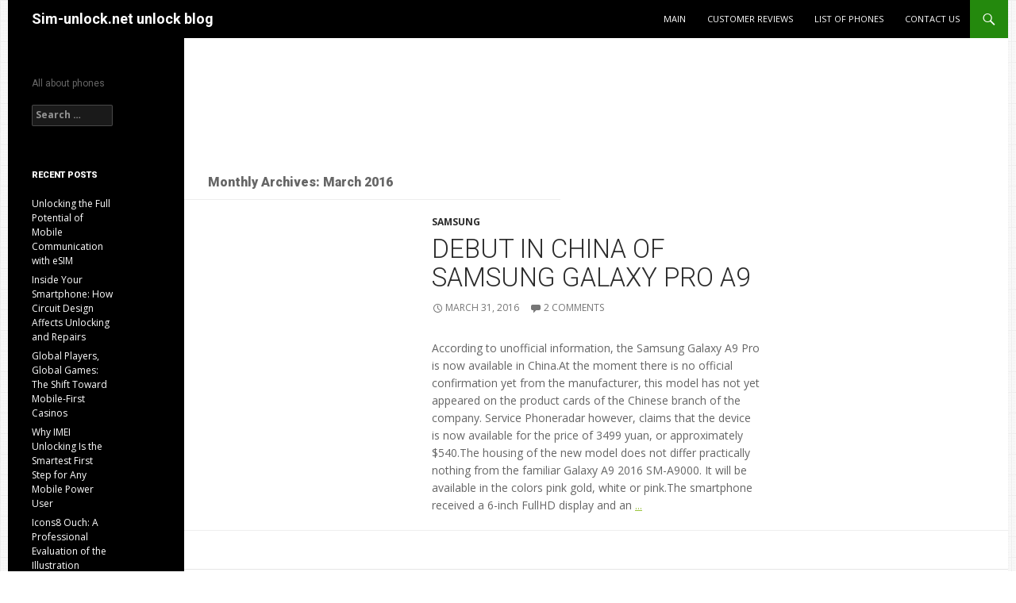

--- FILE ---
content_type: text/html; charset=ISO-8859-1
request_url: https://sim-unlock.net/wp/2016/03/
body_size: 52288
content:
<!DOCTYPE html>
<!--[if IE 7]>
<html class="ie ie7" lang="en-US">
<![endif]-->
<!--[if IE 8]>
<html class="ie ie8" lang="en-US">
<![endif]-->
<!--[if !(IE 7) & !(IE 8)]><!-->
<html lang="en-US">
<!--<![endif]-->
<head>
	<meta charset="ISO-8859-1">
	<meta name="viewport" content="width=device-width">
	<title>March | 2016 | Sim-unlock.net unlock blog</title>
	<link rel="profile" href="http://gmpg.org/xfn/11">
	<link rel="pingback" href="https://sim-unlock.net/wp/xmlrpc.php">

  <meta property="og:type" content="website" />
  <meta property="og:title" content="March | 2016 | Sim-unlock.net unlock blog" />
  <meta property="og:image"  content="https://sim-unlock.net/foto/16_50_54_Samsung_Galaxy_A9_pro_nowe_informacje.jpg" />
  <meta property="og:image:width" content="200" />
  <meta property="og:description"  content="According to unofficial information, the Samsung Galaxy A9 Pro is now available in China.At the moment there is no official confirmation yet from the manufacturer, this model has not yet app ..." />	
 <meta property="og:url" content="https://sim-unlock.net/wp/2016/03/31/debut_in_china_of_samsung_galaxy_pro_a9/" />

	<!--[if lt IE 9]>
	<script src="https://sim-unlock.net/wp/wp-content/themes/twentyfourteen/js/html5.js"></script>
	<![endif]-->
	<link rel="alternate" type="application/rss+xml" title="Sim-unlock.net unlock blog &raquo; Feed" href="https://sim-unlock.net/wp/feed/" />
<link rel="alternate" type="application/rss+xml" title="Sim-unlock.net unlock blog &raquo; Comments Feed" href="https://sim-unlock.net/wp/comments/feed/" />
		<script type="text/javascript">
			window._wpemojiSettings = {"baseUrl":"https:\/\/s.w.org\/images\/core\/emoji\/72x72\/","ext":".png","source":{"concatemoji":"https:\/\/sim-unlock.net\/wp\/wp-includes\/js\/wp-emoji-release.min.js?ver=4.4.33"}};
			!function(e,n,t){var a;function i(e){var t=n.createElement("canvas"),a=t.getContext&&t.getContext("2d"),i=String.fromCharCode;return!(!a||!a.fillText)&&(a.textBaseline="top",a.font="600 32px Arial","flag"===e?(a.fillText(i(55356,56806,55356,56826),0,0),3e3<t.toDataURL().length):"diversity"===e?(a.fillText(i(55356,57221),0,0),t=a.getImageData(16,16,1,1).data,a.fillText(i(55356,57221,55356,57343),0,0),(t=a.getImageData(16,16,1,1).data)[0],t[1],t[2],t[3],!0):("simple"===e?a.fillText(i(55357,56835),0,0):a.fillText(i(55356,57135),0,0),0!==a.getImageData(16,16,1,1).data[0]))}function o(e){var t=n.createElement("script");t.src=e,t.type="text/javascript",n.getElementsByTagName("head")[0].appendChild(t)}t.supports={simple:i("simple"),flag:i("flag"),unicode8:i("unicode8"),diversity:i("diversity")},t.DOMReady=!1,t.readyCallback=function(){t.DOMReady=!0},t.supports.simple&&t.supports.flag&&t.supports.unicode8&&t.supports.diversity||(a=function(){t.readyCallback()},n.addEventListener?(n.addEventListener("DOMContentLoaded",a,!1),e.addEventListener("load",a,!1)):(e.attachEvent("onload",a),n.attachEvent("onreadystatechange",function(){"complete"===n.readyState&&t.readyCallback()})),(a=t.source||{}).concatemoji?o(a.concatemoji):a.wpemoji&&a.twemoji&&(o(a.twemoji),o(a.wpemoji)))}(window,document,window._wpemojiSettings);
		</script>
		<style type="text/css">
img.wp-smiley,
img.emoji {
	display: inline !important;
	border: none !important;
	box-shadow: none !important;
	height: 1em !important;
	width: 1em !important;
	margin: 0 .07em !important;
	vertical-align: -0.1em !important;
	background: none !important;
	padding: 0 !important;
}
</style>
<link rel='stylesheet' id='async_css-css'  href='https://sim-unlock.net/wp/wp-content/plugins/async-social-sharing/assets/css/async-share.css?ver=1448567293' type='text/css' media='all' />
<link rel='stylesheet' id='twentyfourteen-lato-css'  href='https://fonts.googleapis.com/css?family=Lato%3A300%2C400%2C700%2C900%2C300italic%2C400italic%2C700italic&#038;subset=latin%2Clatin-ext' type='text/css' media='all' />
<link rel='stylesheet' id='genericons-css'  href='https://sim-unlock.net/wp/wp-content/themes/twentyfourteen/genericons/genericons.css?ver=3.0.3' type='text/css' media='all' />
<link rel='stylesheet' id='twentyfourteen-style-css'  href='https://sim-unlock.net/wp/wp-content/themes/twentyfourteen/style.css?ver=4.4.33' type='text/css' media='all' />
<!--[if lt IE 9]>
<link rel='stylesheet' id='twentyfourteen-ie-css'  href='https://sim-unlock.net/wp/wp-content/themes/twentyfourteen/css/ie.css?ver=20131205' type='text/css' media='all' />
<![endif]-->
<script type='text/javascript' src='https://sim-unlock.net/wp/wp-includes/js/jquery/jquery.js?ver=1.11.3'></script>
<script type='text/javascript' src='https://sim-unlock.net/wp/wp-includes/js/jquery/jquery-migrate.min.js?ver=1.2.1'></script>
<link rel='https://api.w.org/' href='https://sim-unlock.net/wp/wp-json/' />
<link rel="EditURI" type="application/rsd+xml" title="RSD" href="https://sim-unlock.net/wp/xmlrpc.php?rsd" />
<link rel="wlwmanifest" type="application/wlwmanifest+xml" href="https://sim-unlock.net/wp/wp-includes/wlwmanifest.xml" /> 
<meta name="generator" content="WordPress 4.4.33" />
<link rel="alternate" href="https://liberar-tu-movil.es/wp/2016/03/" hreflang="es" />
<link rel="alternate" href="https://sim-unlock.net/wp/2016/03/" hreflang="en" />
<link rel="alternate" href="https://handy-entsperren24.de/wp/2016/03/" hreflang="de" />
		<style type="text/css">.recentcomments a{display:inline !important;padding:0 !important;margin:0 !important;}</style>
			<style type="text/css" id="twentyfourteen-header-css">
			.site-title a {
			color: #ffffff;
		}
		</style>
	<link rel="icon" href="https://sim-unlock.net/wp/wp-content/uploads/2016/05/favicon.ico.gif" sizes="32x32" />
<link rel="icon" href="https://sim-unlock.net/wp/wp-content/uploads/2016/05/favicon.ico.gif" sizes="192x192" />
<link rel="apple-touch-icon-precomposed" href="https://sim-unlock.net/wp/wp-content/uploads/2016/05/favicon.ico.gif" />
<meta name="msapplication-TileImage" content="https://sim-unlock.net/wp/wp-content/uploads/2016/05/favicon.ico.gif" />
<!-- css -->
<link href="https://sim-unlock.net/css/bootstrap.min.css" rel="stylesheet" />
<link href="https://sim-unlock.net/css/style.css" rel="stylesheet" />

<!-- Theme skin -->
<link id="t-colors" href="https://sim-unlock.net/skins/green.css" rel="stylesheet" />

<!-- boxed bg -->
<link id="bodybg" href="https://sim-unlock.net/bodybg/bg9.css" rel="stylesheet" type="text/css" />


<script type="text/javascript" src="https://apis.google.com/js/plusone.js">
  {lang: 'en'}
</script>

<script type="text/javascript">

  var _gaq = _gaq || [];
  _gaq.push(['_setAccount', 'UA-23301403-G-8J8GTCZD3Q']);
  _gaq.push(['_trackPageview']);

  (function() {
    var ga = document.createElement('script'); ga.type = 'text/javascript'; ga.async = true;
    ga.src = ('https:' == document.location.protocol ? 'https://ssl' : 'http://www') + '.google-analytics.com/ga.js';
    var s = document.getElementsByTagName('script')[0]; s.parentNode.insertBefore(ga, s);
  })();

</script>


</head>

<body class="archive date masthead-fixed list-view full-width">
<div id="page" class="hfeed site">
	
	<header id="masthead" class="site-header" role="banner">
		<div class="header-main">
			<h1 class="site-title"><a href="https://sim-unlock.net/wp/" rel="home">Sim-unlock.net unlock blog</a></h1>

			<div class="search-toggle">
				<a href="#search-container" class="screen-reader-text" aria-expanded="false" aria-controls="search-container">Search</a>
			</div>

			<nav id="primary-navigation" class="site-navigation primary-navigation" role="navigation">
				<button class="menu-toggle">Primary Menu</button>
				<a class="screen-reader-text skip-link" href="#content">Skip to content</a>
				<div class="menu-main-container"><ul id="primary-menu" class="nav-menu"><li id="menu-item-9739" class="menu-item menu-item-type-custom menu-item-object-custom menu-item-9739"><a title="Main site" href="https://sim-unlock.net/">Main</a></li>
<li id="menu-item-9740" class="menu-item menu-item-type-custom menu-item-object-custom menu-item-9740"><a href="/all_kome/">Customer Reviews</a></li>
<li id="menu-item-9741" class="menu-item menu-item-type-custom menu-item-object-custom menu-item-9741"><a href="/list/">List of phones</a></li>
<li id="menu-item-9742" class="menu-item menu-item-type-custom menu-item-object-custom menu-item-9742"><a href="/contact/">Contact us</a></li>
</ul></div>			</nav>
		</div>

		<div id="search-container" class="search-box-wrapper hide">
			<div class="search-box">
				<form role="search" method="get" class="search-form" action="https://sim-unlock.net/wp/">
				<label>
					<span class="screen-reader-text">Search for:</span>
					<input type="search" class="search-field" placeholder="Search &hellip;" value="" name="s" title="Search for:" />
				</label>
				<input type="submit" class="search-submit" value="Search" />
			</form>			</div>
		</div>

	</header><!-- #masthead -->



	<div id="main" class="site-main">
	<section id="primary" class="content-area">
		<div id="content" class="site-content" role="main">

			
			<header class="page-header">
				<h1 class="page-title">
					Monthly Archives: March 2016				</h1>
			</header><!-- .page-header -->

			
<article id="post-11434" class="post-11434 post type-post status-publish format-standard hentry category-samsung language-en">
	
	<header class="entry-header">
				<div class="entry-meta">
			<span class="cat-links"><a href="https://sim-unlock.net/wp/category/samsung/" rel="category tag">Samsung</a></span>
		</div>
		<h1 class="entry-title"><a href="https://sim-unlock.net/wp/2016/03/31/debut_in_china_of_samsung_galaxy_pro_a9/" rel="bookmark">Debut in China of Samsung Galaxy Pro A9</a></h1>
		<div class="entry-meta">
			<span class="entry-date"><a href="https://sim-unlock.net/wp/2016/03/31/debut_in_china_of_samsung_galaxy_pro_a9/" rel="bookmark"><time class="entry-date" datetime="2016-03-31T16:50:54+00:00">March 31, 2016</time></a></span> <span class="byline"><span class="author vcard"><a class="url fn n" href="https://sim-unlock.net/wp/author/admin/" rel="author">admin</a></span></span>			<span class="comments-link"><a href="https://sim-unlock.net/wp/2016/03/31/debut_in_china_of_samsung_galaxy_pro_a9/#comments">2 Comments</a></span>
					</div><!-- .entry-meta -->
	</header><!-- .entry-header -->

		<div class="entry-content">
		<p>According to unofficial information, the Samsung Galaxy A9 Pro is now available in China.At the moment there is no official confirmation yet from the manufacturer, this model has not yet appeared on the product cards of the Chinese branch of the company. Service Phoneradar however, claims that the device is now available for the price of 3499 yuan, or approximately $540.The housing of the new model does not differ practically nothing from the familiar Galaxy A9 2016 SM-A9000. It will be available in the colors pink gold, white or pink.The smartphone received a 6-inch FullHD display and an <a href='https://sim-unlock.net/wp/2016/03/31/debut_in_china_of_samsung_galaxy_pro_a9/' rel="nofollow">... </a></p>	</div><!-- .entry-content -->
	
	</article><!-- #post-## -->

<article id="post-11432" class="post-11432 post type-post status-publish format-standard hentry category-huawei language-en">
	
	<header class="entry-header">
				<div class="entry-meta">
			<span class="cat-links"><a href="https://sim-unlock.net/wp/category/huawei/" rel="category tag">Huawei</a></span>
		</div>
		<h1 class="entry-title"><a href="https://sim-unlock.net/wp/2016/03/31/new_information_about_the_new_huawei_mate/" rel="bookmark">New information about the new Huawei Mate</a></h1>
		<div class="entry-meta">
			<span class="entry-date"><a href="https://sim-unlock.net/wp/2016/03/31/new_information_about_the_new_huawei_mate/" rel="bookmark"><time class="entry-date" datetime="2016-03-31T15:56:12+00:00">March 31, 2016</time></a></span> <span class="byline"><span class="author vcard"><a class="url fn n" href="https://sim-unlock.net/wp/author/admin/" rel="author">admin</a></span></span>			<span class="comments-link"><a href="https://sim-unlock.net/wp/2016/03/31/new_information_about_the_new_huawei_mate/#respond">Leave a comment</a></span>
					</div><!-- .entry-meta -->
	</header><!-- .entry-header -->

		<div class="entry-content">
		<p>According to rumors coming from China, Huawei this year will present the phone with a curved screen. Information is reportedly quite sure, and the release of such a model we should expect in the fall. Curved screens ceased to be the domain of giants like Samsung and LG. Chinese companies &#8211; like Vivo, Meizu and Xiaomi &#8211; also intend to introduce phones soon with screens taking place on the sides of the enclosure. In this group you can not miss the third phone manufacturer in the world, namely Huawei.At least that&#8217;s what Chinese analyst Sun Changxu is saying. In his opinion, <a href='https://sim-unlock.net/wp/2016/03/31/new_information_about_the_new_huawei_mate/' rel="nofollow">... </a></p>	</div><!-- .entry-content -->
	
	</article><!-- #post-## -->

<article id="post-11425" class="post-11425 post type-post status-publish format-standard hentry category-uncategorized language-en">
	
	<header class="entry-header">
				<div class="entry-meta">
			<span class="cat-links"><a href="https://sim-unlock.net/wp/category/uncategorized/" rel="category tag">Uncategorized</a></span>
		</div>
		<h1 class="entry-title"><a href="https://sim-unlock.net/wp/2016/03/31/the_leak_of_information_about_the_xiaomi_mi_note_2/" rel="bookmark">The leak of information about the Xiaomi Mi Note 2</a></h1>
		<div class="entry-meta">
			<span class="entry-date"><a href="https://sim-unlock.net/wp/2016/03/31/the_leak_of_information_about_the_xiaomi_mi_note_2/" rel="bookmark"><time class="entry-date" datetime="2016-03-31T14:20:54+00:00">March 31, 2016</time></a></span> <span class="byline"><span class="author vcard"><a class="url fn n" href="https://sim-unlock.net/wp/author/admin/" rel="author">admin</a></span></span>			<span class="comments-link"><a href="https://sim-unlock.net/wp/2016/03/31/the_leak_of_information_about_the_xiaomi_mi_note_2/#respond">Leave a comment</a></span>
					</div><!-- .entry-meta -->
	</header><!-- .entry-header -->

		<div class="entry-content">
		<p>In the network appeared further information on the new model Xiaomi &#8211; Mi Note 2. It looks like it will be quite a powerful smartphone.According to a Chinese source, Xiaomi Mi Note 2 is equipped with a 5.7-inch double-sided curved QHD display with a resolution and the system with detection of pressure. The smartphone has a 16-megapixel Sony IMX298 camera with optical image stabilization and a battery with a capacity of 3600 mAh with fast charging system.Device will be available in versions with a memory 32, 64 or 128 GB, and can also go up to 256 GB.The Chinese write that the phone is <a href='https://sim-unlock.net/wp/2016/03/31/the_leak_of_information_about_the_xiaomi_mi_note_2/' rel="nofollow">... </a></p>	</div><!-- .entry-content -->
	
	</article><!-- #post-## -->

<article id="post-11421" class="post-11421 post type-post status-publish format-standard hentry category-uncategorized language-en">
	
	<header class="entry-header">
				<div class="entry-meta">
			<span class="cat-links"><a href="https://sim-unlock.net/wp/category/uncategorized/" rel="category tag">Uncategorized</a></span>
		</div>
		<h1 class="entry-title"><a href="https://sim-unlock.net/wp/2016/03/31/gionee_w909_official_presentation/" rel="bookmark">Gionee W909 official presentation</a></h1>
		<div class="entry-meta">
			<span class="entry-date"><a href="https://sim-unlock.net/wp/2016/03/31/gionee_w909_official_presentation/" rel="bookmark"><time class="entry-date" datetime="2016-03-31T11:00:32+00:00">March 31, 2016</time></a></span> <span class="byline"><span class="author vcard"><a class="url fn n" href="https://sim-unlock.net/wp/author/admin/" rel="author">admin</a></span></span>			<span class="comments-link"><a href="https://sim-unlock.net/wp/2016/03/31/gionee_w909_official_presentation/#respond">Leave a comment</a></span>
					</div><!-- .entry-meta -->
	</header><!-- .entry-header -->

		<div class="entry-content">
		<p>According to the announcement, the company unveiled officially Gionee smartphone with flap W909. It is a model aspiring to the premium class.Phone &#8211; beyond the unusual structure &#8211; has attractive styling with elegant metallic finish and convex glass enclosing the external display. It is identical to the internal screen. Both screens are made with IPS technology. They have a diagonal of 4.2 inches and a resolution of HD.The heart of the smartphone is the processor Mediatek octa-core Helio P10 (MT6755M) with a clock of 1.8 GHz, supported by 4 GB of memory. Built-in memory also <a href='https://sim-unlock.net/wp/2016/03/31/gionee_w909_official_presentation/' rel="nofollow">... </a></p>	</div><!-- .entry-content -->
	
	</article><!-- #post-## -->

<article id="post-11415" class="post-11415 post type-post status-publish format-standard hentry category-uncategorized language-en">
	
	<header class="entry-header">
				<div class="entry-meta">
			<span class="cat-links"><a href="https://sim-unlock.net/wp/category/uncategorized/" rel="category tag">Uncategorized</a></span>
		</div>
		<h1 class="entry-title"><a href="https://sim-unlock.net/wp/2016/03/30/equivalent_to_iphone_5se_from_xiaomi/" rel="bookmark">Equivalent to iPhone 5SE from Xiaomi</a></h1>
		<div class="entry-meta">
			<span class="entry-date"><a href="https://sim-unlock.net/wp/2016/03/30/equivalent_to_iphone_5se_from_xiaomi/" rel="bookmark"><time class="entry-date" datetime="2016-03-30T17:20:37+00:00">March 30, 2016</time></a></span> <span class="byline"><span class="author vcard"><a class="url fn n" href="https://sim-unlock.net/wp/author/admin/" rel="author">admin</a></span></span>			<span class="comments-link"><a href="https://sim-unlock.net/wp/2016/03/30/equivalent_to_iphone_5se_from_xiaomi/#respond">Leave a comment</a></span>
					</div><!-- .entry-meta -->
	</header><!-- .entry-header -->

		<div class="entry-content">
		<p>There has appeared on the network the first information about the new model of the Chinese manufacturer Xiaomi.This model will be called Xiaomi 2SE and is a response by the Chinese company to launched by Apple trend to reduce sizo of phones.Unfortunately, at the moment everything seems to indicate that Xiaomi 2SE is no match in terms of power of the iPhone 5SE and it will be a model slightly lower class.According to information coming from China, Xiaomi 2SE is going to have a 4.3-inch HD screen and a processor Snapdragon 820, supported by 3 GB of RAM. The phone will also receive 32 GB of <a href='https://sim-unlock.net/wp/2016/03/30/equivalent_to_iphone_5se_from_xiaomi/' rel="nofollow">... </a></p>	</div><!-- .entry-content -->
	
	</article><!-- #post-## -->

<article id="post-11413" class="post-11413 post type-post status-publish format-standard hentry category-samsung language-en">
	
	<header class="entry-header">
				<div class="entry-meta">
			<span class="cat-links"><a href="https://sim-unlock.net/wp/category/samsung/" rel="category tag">Samsung</a></span>
		</div>
		<h1 class="entry-title"><a href="https://sim-unlock.net/wp/2016/03/30/the_c_series_from_samsung_in_plans/" rel="bookmark">The C series from Samsung in plans</a></h1>
		<div class="entry-meta">
			<span class="entry-date"><a href="https://sim-unlock.net/wp/2016/03/30/the_c_series_from_samsung_in_plans/" rel="bookmark"><time class="entry-date" datetime="2016-03-30T15:02:20+00:00">March 30, 2016</time></a></span> <span class="byline"><span class="author vcard"><a class="url fn n" href="https://sim-unlock.net/wp/author/admin/" rel="author">admin</a></span></span>			<span class="comments-link"><a href="https://sim-unlock.net/wp/2016/03/30/the_c_series_from_samsung_in_plans/#respond">Leave a comment</a></span>
					</div><!-- .entry-meta -->
	</header><!-- .entry-header -->

		<div class="entry-content">
		<p>For some time, Samsung is trying to systematize offered by it dozens of smartphones, grouping them in a family marked by consecutive letters of the alphabet. It seems that several new models will be marked with the letter C.Information on Samsung Galaxy C are quite unreliable. Info about them comes from the Indian import-export database Zauba. The phone has been there codenamed as SM-C5000, designed for testing.In the table from Zauba is written that this model has a 5.2-inch screen. Marking of the phone &#8211; compared with models of other families designated by letters &#8211; it <a href='https://sim-unlock.net/wp/2016/03/30/the_c_series_from_samsung_in_plans/' rel="nofollow">... </a></p>	</div><!-- .entry-content -->
	
	</article><!-- #post-## -->

<article id="post-11405" class="post-11405 post type-post status-publish format-standard hentry category-samsung language-en">
	
	<header class="entry-header">
				<div class="entry-meta">
			<span class="cat-links"><a href="https://sim-unlock.net/wp/category/samsung/" rel="category tag">Samsung</a></span>
		</div>
		<h1 class="entry-title"><a href="https://sim-unlock.net/wp/2016/03/30/official_premiere_of_galaxy_j5_2016_i_galaxy_j7_2016/" rel="bookmark">Official premiere of Galaxy J5 2016 i Galaxy J7 2016</a></h1>
		<div class="entry-meta">
			<span class="entry-date"><a href="https://sim-unlock.net/wp/2016/03/30/official_premiere_of_galaxy_j5_2016_i_galaxy_j7_2016/" rel="bookmark"><time class="entry-date" datetime="2016-03-30T13:48:00+00:00">March 30, 2016</time></a></span> <span class="byline"><span class="author vcard"><a class="url fn n" href="https://sim-unlock.net/wp/author/admin/" rel="author">admin</a></span></span>			<span class="comments-link"><a href="https://sim-unlock.net/wp/2016/03/30/official_premiere_of_galaxy_j5_2016_i_galaxy_j7_2016/#respond">Leave a comment</a></span>
					</div><!-- .entry-meta -->
	</header><!-- .entry-header -->

		<div class="entry-content">
		<p>On the Chinese sites of Samsung appeared Far Eastern versions of the smartphone Samsung Galaxy J5 2016 (SM-J5108), and the Samsung Galaxy J7 2016 (SM-J7108, J7109-SM). Data surfaced before, but now we know that soon it will visit also other markets.It is also important to note that while the main parameters should remain unchanged, but other versions of smartphones however, may change slightly.The Chinese get the Samsung Galaxy J5 2016 with processor, which runs at a clock frequency of 1.2 GHz, display sAMOLED 5.2 inch and HD 720&#215;1280 pixels. Two cameras are respectively matrices 13 <a href='https://sim-unlock.net/wp/2016/03/30/official_premiere_of_galaxy_j5_2016_i_galaxy_j7_2016/' rel="nofollow">... </a></p>	</div><!-- .entry-content -->
	
	</article><!-- #post-## -->

<article id="post-11401" class="post-11401 post type-post status-publish format-standard hentry category-huawei language-en">
	
	<header class="entry-header">
				<div class="entry-meta">
			<span class="cat-links"><a href="https://sim-unlock.net/wp/category/huawei/" rel="category tag">Huawei</a></span>
		</div>
		<h1 class="entry-title"><a href="https://sim-unlock.net/wp/2016/03/30/huawei_p9_on_another_images/" rel="bookmark">Huawei P9 on another images</a></h1>
		<div class="entry-meta">
			<span class="entry-date"><a href="https://sim-unlock.net/wp/2016/03/30/huawei_p9_on_another_images/" rel="bookmark"><time class="entry-date" datetime="2016-03-30T10:38:46+00:00">March 30, 2016</time></a></span> <span class="byline"><span class="author vcard"><a class="url fn n" href="https://sim-unlock.net/wp/author/admin/" rel="author">admin</a></span></span>			<span class="comments-link"><a href="https://sim-unlock.net/wp/2016/03/30/huawei_p9_on_another_images/#respond">Leave a comment</a></span>
					</div><!-- .entry-meta -->
	</header><!-- .entry-header -->

		<div class="entry-content">
		<p>Till the launch of Huawei P9 separates us almost evenly week. We know almost everything, but on the network there has just appeared few new photos.New images of Huawei&#8217;a P9, of course come from China and show the finished copy of the phone (or dummy). Pictures are not the clearest quality, but still &#8211; it&#8217;s worth a look at.We see, of course, the basic variant of P9. As we know, it appears also in the versions &#8220;Lite&#8221; and &#8220;Max&#8221;.So far, information on the other two flagship varieties are rather limited &#8211; very likely, therefore, that additional <a href='https://sim-unlock.net/wp/2016/03/30/huawei_p9_on_another_images/' rel="nofollow">... </a></p>	</div><!-- .entry-content -->
	
	</article><!-- #post-## -->

<article id="post-11392" class="post-11392 post type-post status-publish format-standard hentry category-lg language-en">
	
	<header class="entry-header">
				<div class="entry-meta">
			<span class="cat-links"><a href="https://sim-unlock.net/wp/category/lg/" rel="category tag">LG</a></span>
		</div>
		<h1 class="entry-title"><a href="https://sim-unlock.net/wp/2016/03/29/a_new_variant_of_the_lg_g5/" rel="bookmark">A new variant of the LG G5</a></h1>
		<div class="entry-meta">
			<span class="entry-date"><a href="https://sim-unlock.net/wp/2016/03/29/a_new_variant_of_the_lg_g5/" rel="bookmark"><time class="entry-date" datetime="2016-03-29T15:47:50+00:00">March 29, 2016</time></a></span> <span class="byline"><span class="author vcard"><a class="url fn n" href="https://sim-unlock.net/wp/author/admin/" rel="author">admin</a></span></span>			<span class="comments-link"><a href="https://sim-unlock.net/wp/2016/03/29/a_new_variant_of_the_lg_g5/#respond">Leave a comment</a></span>
					</div><!-- .entry-meta -->
	</header><!-- .entry-header -->

		<div class="entry-content">
		<p>As we know, the LG G5 will be released in several variants &#8211; but the new one will soon join those models again. The model is marked as H848 and differs from the original few elements.Unfortunately, the specifications given by TENAA is imprecise &#8211; we do not know the processor type and capacity of the battery. We know however, that the G5 version H848 has a 5.3-inch display with a resolution of QHD and octa-processor clocked at 1.8 GHz, supported by 3 GB of RAM.The phone also has a 32 GB internal memory, expandable with a 64 GB microSD card is equipped with a dual (16 + 8 <a href='https://sim-unlock.net/wp/2016/03/29/a_new_variant_of_the_lg_g5/' rel="nofollow">... </a></p>	</div><!-- .entry-content -->
	
	</article><!-- #post-## -->

<article id="post-11387" class="post-11387 post type-post status-publish format-standard hentry category-huawei language-en">
	
	<header class="entry-header">
				<div class="entry-meta">
			<span class="cat-links"><a href="https://sim-unlock.net/wp/category/huawei/" rel="category tag">Huawei</a></span>
		</div>
		<h1 class="entry-title"><a href="https://sim-unlock.net/wp/2016/03/29/new_version_of_huawei_y5/" rel="bookmark">New version of Huawei Y5</a></h1>
		<div class="entry-meta">
			<span class="entry-date"><a href="https://sim-unlock.net/wp/2016/03/29/new_version_of_huawei_y5/" rel="bookmark"><time class="entry-date" datetime="2016-03-29T15:14:37+00:00">March 29, 2016</time></a></span> <span class="byline"><span class="author vcard"><a class="url fn n" href="https://sim-unlock.net/wp/author/admin/" rel="author">admin</a></span></span>			<span class="comments-link"><a href="https://sim-unlock.net/wp/2016/03/29/new_version_of_huawei_y5/#respond">Leave a comment</a></span>
					</div><!-- .entry-meta -->
	</header><!-- .entry-header -->

		<div class="entry-content">
		<p>In a few days Huawei presents three new flagship models P9, but that does not mean that they do not prepare anything for less demanding buyers. According to the leaks, soon you will be presented a new model cheaper Y series Successor of Huawei Y5, is called now Y5 II, remains budgetary construction, but it will be far more interesting than its predecessor. Its to receive a 5-inch HD display and quad-core MediaTek MT6735P 1.3 GHz, supported by gigabyte of RAM. The smartphone will run on LTE networks, and will be equipped with 8 GB of internal memory and microSD card slot, you will also have <a href='https://sim-unlock.net/wp/2016/03/29/new_version_of_huawei_y5/' rel="nofollow">... </a></p>	</div><!-- .entry-content -->
	
	</article><!-- #post-## -->
	<nav class="navigation paging-navigation" role="navigation">
		<h1 class="screen-reader-text">Posts navigation</h1>
		<div class="pagination loop-pagination">
			<span class='page-numbers current'>1</span>
<a class='page-numbers' href='https://sim-unlock.net/wp/2016/03/page/2/'>2</a>
<span class="page-numbers dots">&hellip;</span>
<a class='page-numbers' href='https://sim-unlock.net/wp/2016/03/page/11/'>11</a>
<a class="next page-numbers" href="https://sim-unlock.net/wp/2016/03/page/2/">Next &rarr;</a>		</div><!-- .pagination -->
	</nav><!-- .navigation -->
			</div><!-- #content -->
	</section><!-- #primary -->

<div id="secondary">
		<h2 class="site-description">All about phones</h2>
	
	
		<div id="primary-sidebar" class="primary-sidebar widget-area" role="complementary">
		<aside id="search-2" class="widget widget_search"><form role="search" method="get" class="search-form" action="https://sim-unlock.net/wp/">
				<label>
					<span class="screen-reader-text">Search for:</span>
					<input type="search" class="search-field" placeholder="Search &hellip;" value="" name="s" title="Search for:" />
				</label>
				<input type="submit" class="search-submit" value="Search" />
			</form></aside>		<aside id="recent-posts-2" class="widget widget_recent_entries">		<h1 class="widget-title">Recent Posts</h1>		<ul>
					<li>
				<a href="https://sim-unlock.net/wp/2026/01/16/unlocking_the_full_potential_of_mobile_communication_with_esim/">Unlocking the Full Potential of Mobile Communication with eSIM</a>
						</li>
					<li>
				<a href="https://sim-unlock.net/wp/2025/12/30/inside_your_smartphone_how_circuit_design_affects_unlocking_and_repairs/">Inside Your Smartphone: How Circuit Design Affects Unlocking and Repairs</a>
						</li>
					<li>
				<a href="https://sim-unlock.net/wp/2025/10/06/global_players_global_games_the_shift_toward_mobile_first_casinos/">Global Players, Global Games: The Shift Toward Mobile-First Casinos</a>
						</li>
					<li>
				<a href="https://sim-unlock.net/wp/2025/09/29/why_imei_unlocking_is_the_smartest_first_step_for_any_mobile_power_user/">Why IMEI Unlocking Is the Smartest First Step for Any Mobile Power User</a>
						</li>
					<li>
				<a href="https://sim-unlock.net/wp/2025/09/18/icons8_ouch_a_professional_evaluation_of_the_illustration_platform_for_digital_creators/">Icons8 Ouch: A Professional Evaluation of the Illustration Platform for Digital Creators</a>
						</li>
				</ul>
		</aside>		<aside id="recent-comments-2" class="widget widget_recent_comments"><h1 class="widget-title">Recent Comments</h1><ul id="recentcomments"><li class="recentcomments"><span class="comment-author-link">Steven Williams</span> on <a href="https://sim-unlock.net/wp/2016/07/26/how_to_check_imei_number_on_all_phones/#comment-286629">How to check IMEI number on all phones</a></li><li class="recentcomments"><span class="comment-author-link">Larry Eugene hussey</span> on <a href="https://sim-unlock.net/wp/2023/05/08/new_icloud_service_fast_and_easy/#comment-273590">New iCloud service fast and easy</a></li><li class="recentcomments"><span class="comment-author-link">Larry Eugene E hussey</span> on <a href="https://sim-unlock.net/wp/2023/05/08/new_icloud_service_fast_and_easy/#comment-273588">New iCloud service fast and easy</a></li><li class="recentcomments"><span class="comment-author-link">Katamba Charles</span> on <a href="https://sim-unlock.net/wp/2020/11/18/samsung_galaxy_s6_and_note_5_receive_firmware_update/#comment-273406">Samsung Galaxy S6 and Note 5 receive firmware update</a></li><li class="recentcomments"><span class="comment-author-link">J MAETLE</span> on <a href="https://sim-unlock.net/wp/2023/05/08/new_icloud_service_fast_and_easy/#comment-271746">New iCloud service fast and easy</a></li></ul></aside><aside id="archives-2" class="widget widget_archive"><h1 class="widget-title">Archives</h1>		<ul>
			<li><a href='https://sim-unlock.net/wp/2026/01/'>January 2026</a></li>
	<li><a href='https://sim-unlock.net/wp/2025/12/'>December 2025</a></li>
	<li><a href='https://sim-unlock.net/wp/2025/10/'>October 2025</a></li>
	<li><a href='https://sim-unlock.net/wp/2025/09/'>September 2025</a></li>
	<li><a href='https://sim-unlock.net/wp/2025/08/'>August 2025</a></li>
	<li><a href='https://sim-unlock.net/wp/2025/07/'>July 2025</a></li>
	<li><a href='https://sim-unlock.net/wp/2025/02/'>February 2025</a></li>
	<li><a href='https://sim-unlock.net/wp/2025/01/'>January 2025</a></li>
	<li><a href='https://sim-unlock.net/wp/2024/11/'>November 2024</a></li>
	<li><a href='https://sim-unlock.net/wp/2024/10/'>October 2024</a></li>
	<li><a href='https://sim-unlock.net/wp/2024/09/'>September 2024</a></li>
	<li><a href='https://sim-unlock.net/wp/2024/08/'>August 2024</a></li>
	<li><a href='https://sim-unlock.net/wp/2024/07/'>July 2024</a></li>
	<li><a href='https://sim-unlock.net/wp/2024/06/'>June 2024</a></li>
	<li><a href='https://sim-unlock.net/wp/2024/05/'>May 2024</a></li>
	<li><a href='https://sim-unlock.net/wp/2024/04/'>April 2024</a></li>
	<li><a href='https://sim-unlock.net/wp/2024/03/'>March 2024</a></li>
	<li><a href='https://sim-unlock.net/wp/2024/02/'>February 2024</a></li>
	<li><a href='https://sim-unlock.net/wp/2024/01/'>January 2024</a></li>
	<li><a href='https://sim-unlock.net/wp/2023/12/'>December 2023</a></li>
	<li><a href='https://sim-unlock.net/wp/2023/11/'>November 2023</a></li>
	<li><a href='https://sim-unlock.net/wp/2023/10/'>October 2023</a></li>
	<li><a href='https://sim-unlock.net/wp/2023/09/'>September 2023</a></li>
	<li><a href='https://sim-unlock.net/wp/2023/08/'>August 2023</a></li>
	<li><a href='https://sim-unlock.net/wp/2023/07/'>July 2023</a></li>
	<li><a href='https://sim-unlock.net/wp/2023/06/'>June 2023</a></li>
	<li><a href='https://sim-unlock.net/wp/2023/05/'>May 2023</a></li>
	<li><a href='https://sim-unlock.net/wp/2023/04/'>April 2023</a></li>
	<li><a href='https://sim-unlock.net/wp/2023/02/'>February 2023</a></li>
	<li><a href='https://sim-unlock.net/wp/2023/01/'>January 2023</a></li>
	<li><a href='https://sim-unlock.net/wp/2022/12/'>December 2022</a></li>
	<li><a href='https://sim-unlock.net/wp/2022/11/'>November 2022</a></li>
	<li><a href='https://sim-unlock.net/wp/2022/10/'>October 2022</a></li>
	<li><a href='https://sim-unlock.net/wp/2022/09/'>September 2022</a></li>
	<li><a href='https://sim-unlock.net/wp/2022/08/'>August 2022</a></li>
	<li><a href='https://sim-unlock.net/wp/2022/07/'>July 2022</a></li>
	<li><a href='https://sim-unlock.net/wp/2022/06/'>June 2022</a></li>
	<li><a href='https://sim-unlock.net/wp/2022/05/'>May 2022</a></li>
	<li><a href='https://sim-unlock.net/wp/2022/04/'>April 2022</a></li>
	<li><a href='https://sim-unlock.net/wp/2022/03/'>March 2022</a></li>
	<li><a href='https://sim-unlock.net/wp/2022/02/'>February 2022</a></li>
	<li><a href='https://sim-unlock.net/wp/2022/01/'>January 2022</a></li>
	<li><a href='https://sim-unlock.net/wp/2021/12/'>December 2021</a></li>
	<li><a href='https://sim-unlock.net/wp/2021/11/'>November 2021</a></li>
	<li><a href='https://sim-unlock.net/wp/2021/10/'>October 2021</a></li>
	<li><a href='https://sim-unlock.net/wp/2021/09/'>September 2021</a></li>
	<li><a href='https://sim-unlock.net/wp/2021/08/'>August 2021</a></li>
	<li><a href='https://sim-unlock.net/wp/2021/06/'>June 2021</a></li>
	<li><a href='https://sim-unlock.net/wp/2021/03/'>March 2021</a></li>
	<li><a href='https://sim-unlock.net/wp/2021/02/'>February 2021</a></li>
	<li><a href='https://sim-unlock.net/wp/2021/01/'>January 2021</a></li>
	<li><a href='https://sim-unlock.net/wp/2020/12/'>December 2020</a></li>
	<li><a href='https://sim-unlock.net/wp/2020/11/'>November 2020</a></li>
	<li><a href='https://sim-unlock.net/wp/2020/10/'>October 2020</a></li>
	<li><a href='https://sim-unlock.net/wp/2020/09/'>September 2020</a></li>
	<li><a href='https://sim-unlock.net/wp/2020/08/'>August 2020</a></li>
	<li><a href='https://sim-unlock.net/wp/2020/07/'>July 2020</a></li>
	<li><a href='https://sim-unlock.net/wp/2020/06/'>June 2020</a></li>
	<li><a href='https://sim-unlock.net/wp/2020/05/'>May 2020</a></li>
	<li><a href='https://sim-unlock.net/wp/2020/04/'>April 2020</a></li>
	<li><a href='https://sim-unlock.net/wp/2020/03/'>March 2020</a></li>
	<li><a href='https://sim-unlock.net/wp/2020/02/'>February 2020</a></li>
	<li><a href='https://sim-unlock.net/wp/2020/01/'>January 2020</a></li>
	<li><a href='https://sim-unlock.net/wp/2019/12/'>December 2019</a></li>
	<li><a href='https://sim-unlock.net/wp/2019/11/'>November 2019</a></li>
	<li><a href='https://sim-unlock.net/wp/2019/10/'>October 2019</a></li>
	<li><a href='https://sim-unlock.net/wp/2019/09/'>September 2019</a></li>
	<li><a href='https://sim-unlock.net/wp/2019/08/'>August 2019</a></li>
	<li><a href='https://sim-unlock.net/wp/2019/07/'>July 2019</a></li>
	<li><a href='https://sim-unlock.net/wp/2019/06/'>June 2019</a></li>
	<li><a href='https://sim-unlock.net/wp/2019/05/'>May 2019</a></li>
	<li><a href='https://sim-unlock.net/wp/2019/04/'>April 2019</a></li>
	<li><a href='https://sim-unlock.net/wp/2019/03/'>March 2019</a></li>
	<li><a href='https://sim-unlock.net/wp/2019/02/'>February 2019</a></li>
	<li><a href='https://sim-unlock.net/wp/2019/01/'>January 2019</a></li>
	<li><a href='https://sim-unlock.net/wp/2018/12/'>December 2018</a></li>
	<li><a href='https://sim-unlock.net/wp/2018/11/'>November 2018</a></li>
	<li><a href='https://sim-unlock.net/wp/2018/10/'>October 2018</a></li>
	<li><a href='https://sim-unlock.net/wp/2018/09/'>September 2018</a></li>
	<li><a href='https://sim-unlock.net/wp/2018/08/'>August 2018</a></li>
	<li><a href='https://sim-unlock.net/wp/2018/07/'>July 2018</a></li>
	<li><a href='https://sim-unlock.net/wp/2018/06/'>June 2018</a></li>
	<li><a href='https://sim-unlock.net/wp/2018/05/'>May 2018</a></li>
	<li><a href='https://sim-unlock.net/wp/2018/04/'>April 2018</a></li>
	<li><a href='https://sim-unlock.net/wp/2018/03/'>March 2018</a></li>
	<li><a href='https://sim-unlock.net/wp/2018/02/'>February 2018</a></li>
	<li><a href='https://sim-unlock.net/wp/2018/01/'>January 2018</a></li>
	<li><a href='https://sim-unlock.net/wp/2017/12/'>December 2017</a></li>
	<li><a href='https://sim-unlock.net/wp/2017/11/'>November 2017</a></li>
	<li><a href='https://sim-unlock.net/wp/2017/10/'>October 2017</a></li>
	<li><a href='https://sim-unlock.net/wp/2017/09/'>September 2017</a></li>
	<li><a href='https://sim-unlock.net/wp/2017/08/'>August 2017</a></li>
	<li><a href='https://sim-unlock.net/wp/2017/07/'>July 2017</a></li>
	<li><a href='https://sim-unlock.net/wp/2017/06/'>June 2017</a></li>
	<li><a href='https://sim-unlock.net/wp/2017/05/'>May 2017</a></li>
	<li><a href='https://sim-unlock.net/wp/2017/04/'>April 2017</a></li>
	<li><a href='https://sim-unlock.net/wp/2017/03/'>March 2017</a></li>
	<li><a href='https://sim-unlock.net/wp/2017/02/'>February 2017</a></li>
	<li><a href='https://sim-unlock.net/wp/2017/01/'>January 2017</a></li>
	<li><a href='https://sim-unlock.net/wp/2016/12/'>December 2016</a></li>
	<li><a href='https://sim-unlock.net/wp/2016/11/'>November 2016</a></li>
	<li><a href='https://sim-unlock.net/wp/2016/10/'>October 2016</a></li>
	<li><a href='https://sim-unlock.net/wp/2016/09/'>September 2016</a></li>
	<li><a href='https://sim-unlock.net/wp/2016/08/'>August 2016</a></li>
	<li><a href='https://sim-unlock.net/wp/2016/07/'>July 2016</a></li>
	<li><a href='https://sim-unlock.net/wp/2016/06/'>June 2016</a></li>
	<li><a href='https://sim-unlock.net/wp/2016/05/'>May 2016</a></li>
	<li><a href='https://sim-unlock.net/wp/2016/04/'>April 2016</a></li>
	<li><a href='https://sim-unlock.net/wp/2016/03/'>March 2016</a></li>
	<li><a href='https://sim-unlock.net/wp/2016/02/'>February 2016</a></li>
	<li><a href='https://sim-unlock.net/wp/2016/01/'>January 2016</a></li>
	<li><a href='https://sim-unlock.net/wp/2015/12/'>December 2015</a></li>
	<li><a href='https://sim-unlock.net/wp/2015/11/'>November 2015</a></li>
	<li><a href='https://sim-unlock.net/wp/2015/10/'>October 2015</a></li>
	<li><a href='https://sim-unlock.net/wp/2015/09/'>September 2015</a></li>
	<li><a href='https://sim-unlock.net/wp/2015/08/'>August 2015</a></li>
	<li><a href='https://sim-unlock.net/wp/2015/07/'>July 2015</a></li>
	<li><a href='https://sim-unlock.net/wp/2015/05/'>May 2015</a></li>
	<li><a href='https://sim-unlock.net/wp/2015/04/'>April 2015</a></li>
	<li><a href='https://sim-unlock.net/wp/2015/03/'>March 2015</a></li>
	<li><a href='https://sim-unlock.net/wp/2015/02/'>February 2015</a></li>
	<li><a href='https://sim-unlock.net/wp/2015/01/'>January 2015</a></li>
	<li><a href='https://sim-unlock.net/wp/2014/12/'>December 2014</a></li>
	<li><a href='https://sim-unlock.net/wp/2014/11/'>November 2014</a></li>
	<li><a href='https://sim-unlock.net/wp/2014/10/'>October 2014</a></li>
	<li><a href='https://sim-unlock.net/wp/2014/09/'>September 2014</a></li>
	<li><a href='https://sim-unlock.net/wp/2014/08/'>August 2014</a></li>
	<li><a href='https://sim-unlock.net/wp/2014/07/'>July 2014</a></li>
	<li><a href='https://sim-unlock.net/wp/2014/06/'>June 2014</a></li>
	<li><a href='https://sim-unlock.net/wp/2014/05/'>May 2014</a></li>
	<li><a href='https://sim-unlock.net/wp/2014/04/'>April 2014</a></li>
	<li><a href='https://sim-unlock.net/wp/2014/03/'>March 2014</a></li>
	<li><a href='https://sim-unlock.net/wp/2014/02/'>February 2014</a></li>
	<li><a href='https://sim-unlock.net/wp/2014/01/'>January 2014</a></li>
	<li><a href='https://sim-unlock.net/wp/2013/12/'>December 2013</a></li>
	<li><a href='https://sim-unlock.net/wp/2013/11/'>November 2013</a></li>
	<li><a href='https://sim-unlock.net/wp/2013/09/'>September 2013</a></li>
	<li><a href='https://sim-unlock.net/wp/2013/07/'>July 2013</a></li>
	<li><a href='https://sim-unlock.net/wp/2013/06/'>June 2013</a></li>
	<li><a href='https://sim-unlock.net/wp/2013/05/'>May 2013</a></li>
	<li><a href='https://sim-unlock.net/wp/2013/04/'>April 2013</a></li>
	<li><a href='https://sim-unlock.net/wp/2013/03/'>March 2013</a></li>
	<li><a href='https://sim-unlock.net/wp/2013/02/'>February 2013</a></li>
	<li><a href='https://sim-unlock.net/wp/2012/11/'>November 2012</a></li>
	<li><a href='https://sim-unlock.net/wp/2012/10/'>October 2012</a></li>
	<li><a href='https://sim-unlock.net/wp/2012/09/'>September 2012</a></li>
	<li><a href='https://sim-unlock.net/wp/2012/08/'>August 2012</a></li>
	<li><a href='https://sim-unlock.net/wp/2012/07/'>July 2012</a></li>
	<li><a href='https://sim-unlock.net/wp/2012/06/'>June 2012</a></li>
	<li><a href='https://sim-unlock.net/wp/2012/05/'>May 2012</a></li>
	<li><a href='https://sim-unlock.net/wp/2012/04/'>April 2012</a></li>
	<li><a href='https://sim-unlock.net/wp/2012/03/'>March 2012</a></li>
	<li><a href='https://sim-unlock.net/wp/2012/02/'>February 2012</a></li>
	<li><a href='https://sim-unlock.net/wp/2012/01/'>January 2012</a></li>
	<li><a href='https://sim-unlock.net/wp/2011/12/'>December 2011</a></li>
	<li><a href='https://sim-unlock.net/wp/2011/11/'>November 2011</a></li>
	<li><a href='https://sim-unlock.net/wp/2011/10/'>October 2011</a></li>
		</ul>
		</aside><aside id="categories-2" class="widget widget_categories"><h1 class="widget-title">Categories</h1>		<ul>
	<li class="cat-item cat-item-3"><a href="https://sim-unlock.net/wp/category/alcatel/" >Alcatel</a>
</li>
	<li class="cat-item cat-item-4"><a href="https://sim-unlock.net/wp/category/blackberry/" >Blackberry</a>
</li>
	<li class="cat-item cat-item-5"><a href="https://sim-unlock.net/wp/category/dell/" >Dell</a>
</li>
	<li class="cat-item cat-item-6"><a href="https://sim-unlock.net/wp/category/doro/" >Doro</a>
</li>
	<li class="cat-item cat-item-128"><a href="https://sim-unlock.net/wp/category/facebook/" >facebook</a>
</li>
	<li class="cat-item cat-item-7"><a href="https://sim-unlock.net/wp/category/htc/" >HTC</a>
</li>
	<li class="cat-item cat-item-8"><a href="https://sim-unlock.net/wp/category/huawei/" >Huawei</a>
</li>
	<li class="cat-item cat-item-130"><a href="https://sim-unlock.net/wp/category/instagram/" >instagram</a>
</li>
	<li class="cat-item cat-item-9"><a href="https://sim-unlock.net/wp/category/iphone/" >iPhone</a>
</li>
	<li class="cat-item cat-item-10"><a href="https://sim-unlock.net/wp/category/lg/" >LG</a>
</li>
	<li class="cat-item cat-item-11"><a href="https://sim-unlock.net/wp/category/motorola/" >Motorola</a>
</li>
	<li class="cat-item cat-item-12"><a href="https://sim-unlock.net/wp/category/nokia/" >Nokia</a>
</li>
	<li class="cat-item cat-item-13"><a href="https://sim-unlock.net/wp/category/samsung/" >Samsung</a>
</li>
	<li class="cat-item cat-item-134"><a href="https://sim-unlock.net/wp/category/security/" >security</a>
</li>
	<li class="cat-item cat-item-14"><a href="https://sim-unlock.net/wp/category/sony/" >Sony</a>
</li>
	<li class="cat-item cat-item-15"><a href="https://sim-unlock.net/wp/category/sony-ericsson/" >Sony-Ericsson</a>
</li>
	<li class="cat-item cat-item-16"><a href="https://sim-unlock.net/wp/category/toshiba/" >Toshiba</a>
</li>
	<li class="cat-item cat-item-32"><a href="https://sim-unlock.net/wp/category/uncategorized/" >Uncategorized</a>
</li>
	<li class="cat-item cat-item-17"><a href="https://sim-unlock.net/wp/category/zte/" >ZTE</a>
</li>
		</ul>
</aside>	</div><!-- #primary-sidebar -->
	</div><!-- #secondary -->

		</div><!-- #main -->
		<footer id="colophon" class="site-footer" role="contentinfo">

			
			<div class="site-info">
								

<a href="https://sim-unlock.net/wp/" rel="home">Sim-unlock.net unlock blog</a>
			</div><!-- .site-info -->
		</footer><!-- #colophon -->
	</div><!-- #page -->

	<script type='text/javascript'>
/* <![CDATA[ */
var Async_Social_Sharing = {"appid":""};
/* ]]> */
</script>
<script type='text/javascript' src='https://sim-unlock.net/wp/wp-content/plugins/async-social-sharing/assets/js/async-share.js?ver=1448567293'></script>
<script type='text/javascript' src='https://sim-unlock.net/wp/wp-content/themes/twentyfourteen/js/functions.js?ver=20150315'></script>
<script type='text/javascript' src='https://sim-unlock.net/wp/wp-includes/js/wp-embed.min.js?ver=4.4.33'></script>

<footer>
	<div class="container">
		<div class="row">
			<div class="col-sm-3 col-lg-3">
				<div class="widget">

				<h4>Warranty check</h4><ul class="tags"><li><a href="/imei_check/iPhone/" title="Warranty check iPhone">iPhone</a></li><li><a href="/imei_check/LG/" title="Warranty check LG">LG</a></li><li><a href="/imei_check/Alcatel/" title="Warranty check Alcatel">Alcatel</a></li><li><a href="/imei_check/Sony/" title="Warranty check SONY">Sony</a></li><li><a href="/imei_check/Nokia/" title="Warranty check Nokia">Nokia</a></li><li><a href="/imei_check/Motorola/" title="Warranty check Motorola">Motorola</a></li><li><a href="/imei_check/HTC/" title="Warranty check HTC">HTC</a></li><li><a href="/imei_check/Lenovo/" title="Warranty check Lenovo">Lenovo</a></li><li><a href="/imei_check/Huawei/" title="Warranty check Huawei">Huawei</a></li><li><a href="/imei_check/Samsung/" title="Warranty check Samsung">Samsung</a></li><li><a href="/imei_check/Sony-Ericsson/" title="Warranty check Sony-Ericsson">Sony-Ericsson</a></li><li><a href="/imei_check/Microsoft/" title="Warranty check Microsoft">Microsoft</a></li><li><a href="/imei_check/blacklist/" title="Status BlackList">Status BlackList</a></li><li><a href="/imei_chk/" title="IMEI check">IMEI check</a></li><li><a href="/imei_check/iPhone/" title="iCloud Activation Lock Status (FMI)">iCloud Activation Lock Status (FMI)</a></li></ul><ul class="link-list"><li><a href="/faq">FAQ</a></li><li><a href="/menu/100/device_unlock_app/"><span>Device Unlock App</span></a></li><li><a href="/menu/4/how_it_works/"><span>How it works</span></a></li><li><a href="/menu/2/terms_of_service/"><span>Terms of Service</span></a></li></ul>				</div>
			</div>
			<div class="col-sm-3 col-lg-3">
				<div class="widget">

					<h4>Recently unlocked</h4><ul class="link-list"><li><a href="/simlock/iPhone/14/" title="Unlocking iPhone 14">Unlocking iPhone 14</a></li><li><a href="/simlock/Blackberry/9300_Curve_3G/" title="Unlocking Blackberry 9300 Curve 3G">Unlocking Blackberry 9300 Curve 3G</a></li><li><a href="/simlock/Samsung/Galaxy_S5/" title="Unlocking Samsung Galaxy S5">Unlocking Samsung Galaxy S5</a></li><li><a href="/simlock/iPhone/3GS/" title="Unlocking iPhone 3GS">Unlocking iPhone 3GS</a></li><li><a href="/simlock/Microsoft/Lumia_640_LTE/" title="Unlocking Microsoft Lumia 640 LTE">Unlocking Microsoft Lumia 640 LTE</a></li><li><a href="/simlock/Xiaomi/Redmi_Note_4_(MediaTek)/" title="Unlocking Xiaomi Redmi Note 4 (MediaTek)">Unlocking Xiaomi Redmi Note 4 (MediaTek)</a></li><li><a href="/simlock/iPhone/13_Pro/" title="Unlocking iPhone 13 Pro">Unlocking iPhone 13 Pro</a></li><li><a href="/simlock/iPhone/11/" title="Unlocking iPhone 11">Unlocking iPhone 11</a></li>					</ul>
				</div>

			</div>
			<div class="col-sm-3 col-lg-3">
				<div class="widget">

					<h4 class="widgetheading">Most viewed phones</h4><ul class="tags"><li><a href="/unlock/Alcatel/">Alcatel</a></li><li><a href="/unlock/Blackberry/">Blackberry</a></li><li><a href="/unlock/HTC/">HTC</a></li><li><a href="/unlock/Huawei/">Huawei</a></li><li><a href="/unlock/iPhone/">iPhone</a></li><li><a href="/unlock/LG/">LG</a></li><li><a href="/unlock/Microsoft/">Microsoft</a></li><li><a href="/unlock/Motorola/">Motorola</a></li><li><a href="/unlock/Nokia/">Nokia</a></li><li><a href="/unlock/Samsung/">Samsung</a></li><li><a href="/unlock/Sony/">Sony</a></li><li><a href="/unlock/ZTE/">ZTE</a></li></ul>
				</div>
			</div>
			<div class="col-sm-3 col-lg-3">
				<div class="widget">
				<h4><a href="/contact/">Contact us</a></h4>Customer Service is open <b>from Monday to Friday 08:00AM - 4:00PM CET (Central European Time GMT+1)</b>.<BR><BR>If you require any further information, feel free to contact our service.<BR>				</div>
			</div>
		</div>
	</div>
	<div id="sub-footer">
		<div class="container">
			<div class="row">
				<div class="col-lg-6">
					<div class="copyright">
						<p>&copy; Sim-unlock.net - All Right Reserved 2010 - 2024 </p>
                        <div class="credits">

                            <a href="https://Sim-unlock.net">Sim-unlock.net</a> | Free <a href="https://eimei24.com" target="_blank">IMEI checker</a> | <a href="https://hardreset24.com/" target="_blank">Hard Reset</a> |  Free <a href="https://imei24.com" target="_blank">IMEI check</a> online
                            <BR>Apple, Samsung <a href="https://liberar-tu-movil.es/">Liberar m&oacute;vil</a> por IMEI | zabawne <a href="https://jipi.pl/">koszulki z nadrukiem</a> personalizowane
                        </div>
					</div>
				</div>
				<div class="col-lg-6">
					<ul class="social-network">
											<li><a href="http://www.facebook.com/sharer/sharer.php?u=https://sim-unlock.net/wp/2016/03/31/debut_in_china_of_samsung_galaxy_pro_a9/" data-placement="top" onclick="javascript:window.open(this.href,'', 'menubar=no,toolbar=no,resizable=yes,scrollbars=yes,height=600,width=600');return false;" title="Facebook"><i class="fa fa-facebook"></i></a></li>
						<li><a href="http://twitter.com/intent/tweet?status=+https://sim-unlock.net/wp/2016/03/31/debut_in_china_of_samsung_galaxy_pro_a9/" onclick="javascript:window.open(this.href,'', 'menubar=no,toolbar=no,resizable=yes,scrollbars=yes,height=600,width=600');return false;" data-placement="top" title="Twitter"><i class="fa fa-twitter"></i></a></li>
						<li><a href="http://www.linkedin.com/shareArticle?mini=true&url=https://sim-unlock.net/wp/2016/03/31/debut_in_china_of_samsung_galaxy_pro_a9/"  onclick="javascript:window.open(this.href,'', 'menubar=no,toolbar=no,resizable=yes,scrollbars=yes,height=600,width=600');return false;" data-placement="top" title="Linkedin"><i class="fa fa-linkedin"></i></a></li>

					</ul>
				</div>
			</div>
		</div>
	</div>
	</footer>
</body>
</html>